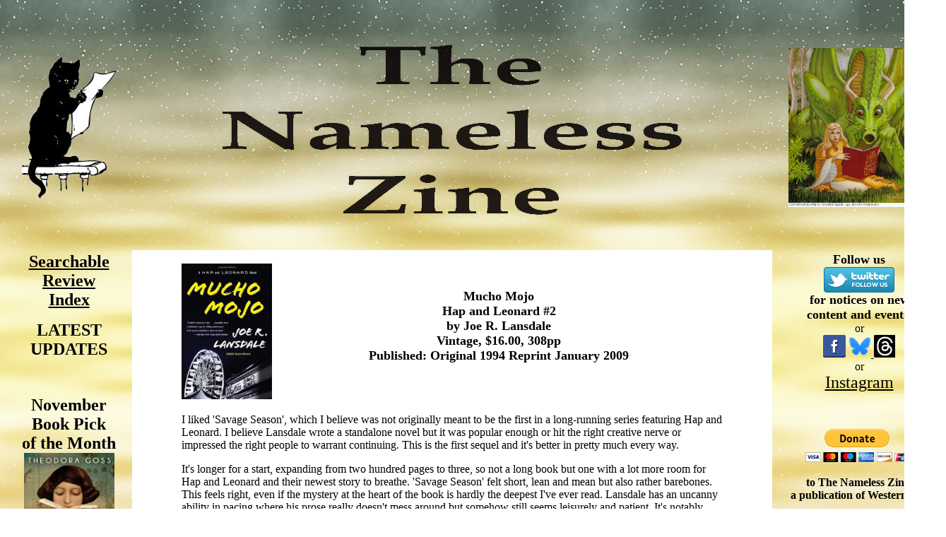

--- FILE ---
content_type: text/html; charset=UTF-8
request_url: https://www.thenamelesszine.org/Books-2020/Mucho_Mojo.php
body_size: 17932
content:
<!DOCTYPE html PUBLIC "-//W3C//DTD HTML 4.01 Transitional//EN">
<!DOCTYPE html PUBLIC "-//W3C//DTD HTML 4.01 Transitional//EN">

<html>
<meta name= "description" content= "WesternSFA web page">
<meta name= "keyword" content= "Phoenix, Arizona, Science Fiction, ConKopelli, 
AniZona, RandomCon, Science Fiction Society, Science Fiction Club, Speculative Fiction, 
Fandom, Fannish, Fantasy, Urban Fantasy, Gaming, Horror, Paranormal Romance, Anime, 
Manga, Japanamation">


<head>
<title>The Nameless Zine</title>
<link rel="shortcut icon" href="../Graphics/favicon.ico"/>
</head>

	
		<style type="text/css">
			body {
				background-image:"" ; 
				background-position: right top;
				background-repeat: ;
			}
			#box {
				background-image: url(../);
				background-repeat: no-repeat;
			}
</style>
		
		
	</head><body background="../Graphics/tileable-space-waves-patterns-12.jpg" text="#000000" link="#000000" vlink="#000000" alink="#000000">
		<div id=box>
		<table width=99% border=0 cellspacing="20" cellpadding="3">
			<tr height="283">
				<td width="25%" height="283">
						<div align="center">
							<img src="../Graphics/cat-reading.png" alt="" width="133" height="200" border="0"></div>
					</td>
				<td width="50%" align=center height="283">
						
								<a href="../index.html"><img src="../Graphics/TNZ-004-Palatino.png" height=300 width=900 border="0"></a>
						
							
					</td>
				<td width="25%" height="283"><div align="center">
				<img src="../Graphics/GBR-022C.gif" alt="" width="200" height="225" border="0"><tr>
				<td align=center valign=top>
					
				
<P><font size="5"><b><a href="../Book_Review_Index.php">Searchable Review Index<a></b></font></p>					
					
<p><font size="5"><B>LATEST UPDATES</b></font></p>
<BR>
<BR>
<font size="5"><b>November<BR>
Book Pick <BR>of the Month</b></font><br>
<a href="../Books-2025/Letters_From_An_Imaginary_Country.php"><img src="../Books-2025/2025-11/Letters_From_An_Imaginary_Country.JPG" alt="" height="192" width="128" border="0"></a><br>
<br>						
<br>											
<B><font size="5">November 15</font></b><BR>	
<b>New reviews in<BR>
<a href="../Book_Nook.php">The Book Nook</a>,<BR>
<a href="../Illustrated.php">The Illustrated Corner</a>,<BR>
<a href="../Nana.php">Nana's Nook</a>, and <BR>
<a href="../Odds.php">Odds & Ends </a> and <br>
<a href="../Voices.php">Voices From the Past</a></p>
<br>
<br>
<b><font size="5">November 1, 2025</font><br>
<a href="http://www.westernsfa.org/CONVENTIONS.php">Updated Convention Listings</a><br>
<BR>
<BR>
<font size="5"><b>October<BR>
Book Pick <BR>of the Month</b></font><br>
<a href="../Books-2025/Colin_Gets_A_Promotion.php"><img src="../Books-2025/2025-10/Colin_Gets_Promoted.JPG" alt="" height="192" width="128" border="0"></a><br>
<br>						
<br>											
<B><font size="5">October 15</font></b><BR>	
<b>New reviews in<BR>
<a href="../Book_Nook.php">The Book Nook</a>,<BR>
<a href="../Illustrated.php">The Illustrated Corner</a>,<BR>
<a href="../Nana.php">Nana's Nook</a>, and <BR>
<a href="../Odds.php">Odds & Ends </a> and <br>
<a href="../Voices.php">Voices From the Past</a></p>
<br>
<br>
<b><font size="5">October 1, 2025</font><br>
<a href="http://www.westernsfa.org/CONVENTIONS.php">Updated Convention Listings</a><br>
<BR>

										
<br>
<B><a href="../Updates.php"><font size="5">Previous Updates</font></a></b></p>
					</td>
					<td valign=top bgcolor="#ffffff">
				
					
				
				
					
				
				
					
				
				
					
				
				
					
				
				
					
				
				
					
				
				
			
				
<html>

<head>
<meta name= "description" content= "WesternSFA web page">
<meta name= "keyword" content= "Phoenix, Arizona, Science Fiction, ConKopelli, AniZona, RandomCon, Science Fiction Society, Science Fiction Club, Speculative Fiction, Fandom, Fannish, Fantasy, Urban Fantasy, Gaming, Horror, Paranormal Romance, Anime, Manga, Japanamation">
<title>WesternSFA</title></head>

</head>
<body>

	

	
	
	<div align="center">
			<table width="831" border="0" cellspacing="0" cellpadding="0" cool gridx="16" gridy="16" height="1421" showgridx showgridy usegridx usegridy>
				<tr height="16">
					<td width="32" height="1420" rowspan="3"></td>
					<td width="768" height="16"></td>
					<td width="30" height="1420" rowspan="3"></td>
					<td width="1" height="16"><spacer type="block" width="1" height="16"></td>
				</tr>
				<tr height="212">
					<td content csheight="193" width="768" height="212" valign="top" xpos="32"><img src="2020-09/Mucho_Mojo.JPG" alt="" height="192" width="128" align="left"><BR>
						<BR>
						<div align="center">
							<font size="4"><b>Mucho Mojo<BR>
Hap and Leonard #2<BR>
 by Joe R. Lansdale<BR>
Vintage, $16.00,  308pp<BR>
Published: Original 1994  Reprint January 2009
</b></font></div>
					</td>
					<td width="1" height="212"><spacer type="block" width="1" height="212"></td>
				</tr>
				<tr height="1192">
					<td content csheight="1192" width="768" height="1192" valign="top" xpos="32">
						<p>I liked 'Savage Season', which I believe was not originally meant to be the first in a long-running series featuring Hap and Leonard. I believe Lansdale wrote a standalone novel but it was popular enough or hit the right creative nerve or impressed the right people to warrant continuing. This is the first sequel and it's better in pretty much every way.</p>
						<p>It's longer for a start, expanding from two hundred pages to three, so not a long book but one with a lot more room for Hap and Leonard and their newest story to breathe. 'Savage Season' felt short, lean and mean but also rather barebones. This feels right, even if the mystery at the heart of the book is hardly the deepest I've ever read. Lansdale has an uncanny ability in pacing where his prose really doesn't mess around but somehow still seems leisurely and patient. It's notably efficient, even if it feels like he's narrating it to us from a lazy porch with a beer by his side.</p>
						<p>I should point out here that it's a lot more straightforward than season two of the TV show, which was directly adapted from it. While the story may have benefitted from the additional complexity in the script, this original feels truer and more authentic. Sometimes mysteries aren't complex and are, frankly, only mysteries because nobody has bothered to investigate them.</p>
						<p>There are fewer characters in the book than the show and we never meet some of them, even though we have pictures in our head of what they look like, as the show bulked up their parts. The core is consistent though, not just Hap and Leonard themselves but the basic mystery. Leonard's uncle Chester, just a name as we start this book, has passed away and Leonard has inherited his house and a tidy sum, a hundred thousand dollars. Chester was a hoarder and our leads spend their time clearing out his house and renovating it. That's when they find the chest under the floor.</p>
						<p>In the show, they just found a skeleton, of a young boy, clearly murdered. The cops immediately suspect Uncle Chester of being a paedophile and killer, with no evidence, and shoehorn Leonard into their theory as an accomplice. In this book, there's plenty of evidence from moment one. Not only is that body there, but it's in a trunk with Chester's name on it, a trunk whose key is found in Chester's safe deposit box. The chest also contains kiddie porn magazines. The obvious suspicions are clearly worth investigating.</p>
						<p>The most radical change here is that the cops leave Leonard alone. There is a history of racism in law enforcement in LaBorde, TX - serious racism that's enough to leave the serial murder of black kids effectively uninvestigated. However, the two cops who answer Leonard's call and look into the body he's found, are not racist. Lt. Marvin Hanson is black and honest and he lets Hap and Leonard continue attempting to clear Chester's name, as long as they're forthcoming with their findings. Charlie is white. Clearly we'll see a lot more from both of them as the series progresses.</p>
						<p>Much of the rest of the book continues as the show does, but with a bunch of differences in the details. MeMaw Carter does live across the street but she isn't as connected to Leonard as in the show. The reverend isn't her son and neither is his mentally handicapped brother. She does have a son and he does feature in the story, but they follow different plotlines. There's no albino kid, just a drug addict who crawls under Leonard's house and prompts him to burn down the crackhouse next door. That's all handled very differently too, enjoyably so. Illium Moon is what he is in the show, just already dead when we meet him. Hap gets together with Florida Grange, Leonard's lawyer, sooner and for longer. And so on...</p>
						<p>I liked this novel a lot. Given how barebones 'Savage Season' was, Lansdale did a fantastic job of building characters and he continues that here. Hap and Leonard are a glorious pairing, opposites in so many ways but with such a common drive forward. These two are real friends, bonded in ways that we see and ways that we don't, and it's refreshing to read that. What's perhaps most impressive is that it doesn't feel like Lansdale even tried to deepen them as characters, they just grew onto his pages. That's the sign of a damn good writer. Marvin, MeMaw and Florida are all deeper than they would be in most mysteries too.</p>
						<p>The most obvious problem isn't really a problem, merely seems to be one from our experience with other mysteries. That's the fact that the mystery isn't particularly deep. Even had I not seen the show and thus known roughly where everything was going, I'd have figured this out pretty quickly. There aren't enough characters to make this difficult and there's little complexity to be found during the investigation. Sure, there's a nice extra twist to be found that the show left alone, but this isn't rocket science.</p>
						<p>What that means is that, for those reading mysteries to solve the mystery in as few pages as possible, this is going to feel off to you. Heck, they don't even find the trunk until sixty pages in, so there is no mystery for a fifth of the book. This is really a character study, a drama and an exploration of Lansdale's beloved East Texas, which merely happens to have a mystery in it that also happens to shape everything else around it. On those terms, it's excellent stuff.</p>
						<p>Next up for me is 'The Two-Bear Mambo', which was adapted into the third and final season of the TV show. After that I'll be on entirely new ground with no knowledge of where anything is going. I'm expecting 'The Two-Bear Mambo' to be much more racially aware, something that was more overt throughout in the show and much earlier.</p>
						<p>This novel doesn't ignore race at all, but paints it more as the background the mystery is framed against. The most racist aspect is the fact that local law enforcement didn't really bother to investigate a decade long string of black boys missing presumed dead and even the black lieutenant in changing times can't get the case off the ground. That's crucial stuff but it isn't the focus, it's just the backdrop. In the next book, I'm expecting it to be the focus. ~~ <b>Hal C F Astell</b></p>
						<P>For more titles by Joe R Lansdale click <a href="../Series/Lansdale_Joe_R.php">here</a></p>
					</td>
					<td width="1" height="1192"><spacer type="block" width="1" height="1192"></td>
				</tr>
				<tr height="1" cntrlrow>
					<td width="32" height="1"><spacer type="block" width="32" height="1"></td>
					<td width="768" height="1"><spacer type="block" width="768" height="1"></td>
					<td width="30" height="1"><spacer type="block" width="30" height="1"></td>
					<td width="1" height="1"></td>
				</tr>
						</table>
			
			<!-- Start of StatCounter Code for Default Guide -->
			<script type="text/javascript">
var sc_project=7236322; 
var sc_invisible=1; 
var sc_security="e3ce3011"; 
</script>
<script type="text/javascript"
src="http://www.statcounter.com/counter/counter.js"></script>
<noscript><div class="statcounter"><a title="visit tracker
on tumblr" href="http://statcounter.com/tumblr/"
target="_blank"><img class="statcounter"
src="http://c.statcounter.com/7236322/0/e3ce3011/1/"
alt="visit tracker on tumblr"></a></div></noscript>
<!-- End of StatCounter Code for Default Guide -->

		</body></div>
	
	
</center><body bgcolor="" text="#000000" link="#000000" vlink="#000000" alink="000000">
					</div>
				</td>
				<td align=center valign=top><div align="center">				
						<p>
				
						<b><font size="4">Follow us </font></b><BR>
						<a href="https://twitter.com/NamelessZine" target ="blank page"><img src="../Graphics/Twitter_Logo.png"></a><br>
							<b><font size="4">for notices on new content and events.</font></b><BR>
							or<BR>
							<a href="https://www.facebook.com/profile.php?id=100091438591665" title="Like The Nameless Zine on Facebook" target ="blank page" rel="noopener"><img height="32" src="../Graphics/facebook.png"></a> <a href="https://bsky.app/profile/namelesszine.bsky.social" target ="blank page"><img height="32" src="../Graphics/bluesky.png"> <a href="https://www.threads.net/@thenamelesszine" target ="blank page"><img height="32" src="../Graphics/Threads2.JPG"></a><BR>
							or<BR>
							<a href="https://www.instagram.com/TheNamelessZine" target ="blank page"><font size="5">Instagram</font></a>  <BR>
							<BR><BR>
							
						<form action="https://www.paypal.com/cgi-bin/webscr" method="post">
<input type="hidden" name="cmd" value="_s-xclick">
<input type="hidden" name="encrypted" value="-----BEGIN [base64]/m3yrbzeMGfYHT7rBITOUO3mxF1gGHfT4Kyxem6kS5BfZq+XKF1PqJkmkeWA8LQED6DH5Z6oNCvPf/OXnXTgrOWErqgda/tiOAL0THNc2cyVVMcmNReNw3ubXyZsRQV8It33GaxrRclMzELMAkGBSsOAwIaBQAwggEcBgkqhkiG9w0BBwEwFAYIKoZIhvcNAwcECDPYNtT3fV/wgIH4/3a1/zOJRGhLszloNol4w6gPJighN42RSMeesNpkQdyoqAh9coIZ3SOanrB5KQo3f845MxwjYJ/k25e69GGib0RTXdjmBZZy76Or+Sm2b/vkiIDgZ5fzxHhZ7uTjEEMaljA9hUlivUca425mb6tElIfvgF15fvCGbDjpQAsX40A0ICH8U5HEiSo16atM1THs3h+NoEE0nMFQJyhJIahdqxU5WSYA+xLVo0fUbp+fn1du8rskxpxVxVZEvZNtfTwwtGoJnKcEt4GDVm8Bj3piiI/[base64]/hJl66/RGqrj5rFb08sAABNTzDTiqqNpJeBsYs/[base64]/MA0GCSqGSIb3DQEBBQUAA4GBAIFfOlaagFrl71+jq6OKidbWFSE+Q4FqROvdgIONth+8kSK//Y/4ihuE4Ymvzn5ceE3S/[base64]/cidhsWhTkgq+meOJYfpZHIryMETwmK7+8OuCvz1nmNiW4gveaEZ0HEdq+xJfZm4COqI6zTpQXQKrN+OqRaKiRCbCpO-----END PKCS7-----
">
<input type="image" src="https://www.paypalobjects.com/en_US/i/btn/btn_donateCC_LG.gif" border="0" name="submit" alt="PayPal - The safer, easier way to pay online!">
<img alt="" border="0" src="https://www.paypalobjects.com/en_US/i/scr/pixel.gif" width="1" height="1">
</form><font face="Verdana"></font>
<b>to The Nameless Zine, <BR>
a publication of WesternSFA</b><BR>
<BR>


						  
							<BR>
							<font size="5"><b><font color="#0000FF"><a href="http://www.westernsfa.org/index.html">WesternSFA<BR> Main Page</a><BR>
									</font>
												<BR>
						<font size="5"><b><font color="#0000FF"><a href="http://www.cokocon.org/calendar.html">Calendar</font></a><BR>
						of Local Events</font><BR>
						</font><br>
						<p>
						</div>
						<div align="left">
							<p style="margin-bottom: 0.0691667in; margin-top: 0.0691667in"></p>
						</div>
						<div align="center">
							<p style="margin-bottom: 0.0691667in; margin-top: 0.0691667in">
					</td>


				</td>
			</tr>
			<tr>
				<td colspan=3>
					<p align="center"><a href="http://www.westernsfa.org/disclaimer.php"><font size="3">Disclaimer </font></a></p>
					<p align="center"><font size="2"><b><a href="http://www.westernsfa.org/disclaimer.php">Copyright</a> &copy;2005-2025 All Rights Reserved </font></b><br>
							(Note that external links to guest web sites are not maintained by WesternSFA)<br>
							Comments, questions etc. email <a href="mailto:webmaster@westernsfa.org">WebMaster</a><br>
						</font></p>
				</td>
			</tr>
		</table>
		</div>
	</body>
</html>



















</html>
